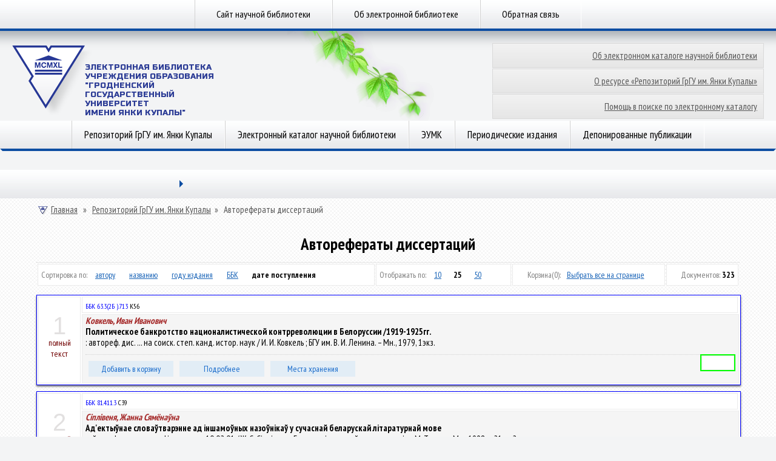

--- FILE ---
content_type: text/html; charset=utf-8
request_url: https://elib.grsu.by/catalog/21?page=1&item=25&order=5
body_size: 8773
content:
<!DOCTYPE html>
<head>
<meta http-equiv="Content-Type" content="text/html; charset=utf-8" />
    <meta http-equiv="X-UA-Compatible" content="IE=8"/><meta http-equiv="Content-Type" content="text/html; charset=utf-8" />
<link rel="shortcut icon" href="/sites/default/files/lib2013t3_favicon.ico" type="image/x-icon" />

    <title>Авторефераты диссертаций | Электронная библиотека ГрГУ</title><link type="text/css" rel="stylesheet" media="all" href="/modules/node/node.css?T" />
<link type="text/css" rel="stylesheet" media="all" href="/modules/system/defaults.css?T" />
<link type="text/css" rel="stylesheet" media="all" href="/modules/system/system.css?T" />
<link type="text/css" rel="stylesheet" media="all" href="/modules/system/system-menus.css?T" />
<link type="text/css" rel="stylesheet" media="all" href="/modules/user/user.css?T" />
<link type="text/css" rel="stylesheet" media="all" href="/sites/all/modules/ckeditor/ckeditor.css?T" />
<link type="text/css" rel="stylesheet" media="all" href="/sites/all/themes/lib2013t3/css/css.css?T" />
<link type="text/css" rel="stylesheet" media="all" href="/sites/all/themes/lib2013t3/css/smoothness/jquery-ui-1.10.3.custom.css?T" />
<script type="text/javascript" src="/misc/jquery.js?T"></script>
<script type="text/javascript" src="/misc/jquery-extend-3.4.0.js?T"></script>
<script type="text/javascript" src="/misc/jquery-html-prefilter-3.5.0-backport.js?T"></script>
<script type="text/javascript" src="/misc/drupal.js?T"></script>
<script type="text/javascript" src="/sites/default/files/languages/ru_9a77b6ed8909db79d8ae1021bfbf24c3.js?T"></script>
<script type="text/javascript" src="/sites/all/modules/google_analytics/googleanalytics.js?T"></script>
<script type="text/javascript" src="/sites/all/themes/lib2013t3/js/js.js?T"></script>
<script type="text/javascript" src="/sites/all/themes/lib2013t3/js/jquery_002.js?T"></script>
<script type="text/javascript" src="/sites/all/themes/lib2013t3/js/jquery_003.js?T"></script>
<script type="text/javascript" src="/sites/all/themes/lib2013t3/js/jquery_004.js?T"></script>
<script type="text/javascript" src="/sites/all/themes/lib2013t3/js/jquery_005.js?T"></script>
<script type="text/javascript" src="/sites/all/themes/lib2013t3/js/jquery.cookie.js?T"></script>
<script type="text/javascript" src="/sites/all/themes/lib2013t3/js/jquery-ui-1.10.3.custom.min.js?T"></script>
<script type="text/javascript">
<!--//--><![CDATA[//><!--
jQuery.extend(Drupal.settings, { "basePath": "/", "googleanalytics": { "trackOutbound": 1, "trackMailto": 1, "trackDownload": 1, "trackDownloadExtensions": "7z|aac|arc|arj|asf|asx|avi|bin|csv|doc|exe|flv|gif|gz|gzip|hqx|jar|jpe?g|js|mp(2|3|4|e?g)|mov(ie)?|msi|msp|pdf|phps|png|ppt|qtm?|ra(m|r)?|sea|sit|tar|tgz|torrent|txt|wav|wma|wmv|wpd|xls|xml|z|zip" } });
//--><!]]>
</script>
<script type="text/javascript">
<!--//--><![CDATA[//><!--
(function(i,s,o,g,r,a,m){i["GoogleAnalyticsObject"]=r;i[r]=i[r]||function(){(i[r].q=i[r].q||[]).push(arguments)},i[r].l=1*new Date();a=s.createElement(o),m=s.getElementsByTagName(o)[0];a.async=1;a.src=g;m.parentNode.insertBefore(a,m)})(window,document,"script","//www.google-analytics.com/analytics.js","ga");ga("create", "UA-45328686-2", { "cookieDomain": "auto" });ga("send", "pageview");
//--><!]]>
</script>
    <meta name="robots" content="index, follow">
    <meta name="resource-type" content="document">
    <meta name="copyright" content="Гродненский государственный университет имени Янки Купалы (www.grsu.by)">
    <meta name="keywords" content="elib.grsu.by, библиотека, электронный каталог, репозиторий, ГрГУ"/>
    <meta name="description" content="Официальный сайт электронной библиотеки ГрГУ имени Янки Купалы!"/>
</head>
<body>
<div id="menu-top">
    <div class="wrapper menu"><div class="list"><a href="http://lib.grsu.by" title="">Сайт научной библиотеки</a><a href="/about.html" title="">Об электронной библиотеке</a><a href="/content/%D0%BE%D0%B1%D1%80%D0%B0%D1%82%D0%BD%D0%B0%D1%8F-%D1%81%D0%B2%D1%8F%D0%B7%D1%8C" title="Обратная связь">Обратная связь</a></div>    </div>
</div>
<div id="header">
    <div class="wrapper">
        <div class="logo">
            <a href="/"><img src="/sites/all/themes/lib2013t3/img/logo.png"
                             alt="Научная библиотека | Гродненский государственный университет имени Янки Купалы"
                             height="116" width="133">
                <span class="logo-title">Электронная Библиотека </br>
                    Учреждения образования<br>"Гродненский государственный<br>университет<br>имени Янки Купалы"</span></a>
        </div>
        <div class="bg-image" style="background-image:url(https://www.grsu.by/_img/vine/03-01.png);"></div>
        <div class="right">
            <div class="icons">
            </div>
            <div id="LayoutDivButton">
                <ul>
                    <li><a href="/about_catalog.html" alt="Об электронном каталоге научной библиотеки">Об электронном каталоге научной библиотеки</a>
                    <li><a href="/about_work.html" alt="О ресурсе «Репозиторий ГрГУ им.Янки Купалы»">О ресурсе «Репозиторий ГрГУ им. Янки Купалы»</a>
                    <li><a href="/about_help.html" alt="Помощь в поиске по электронному каталогу">Помощь в поиске по электронному каталогу</a>
                </ul>
            </div>
        </div>
        <div class="search">
        </div>
    </div>
</div>
<div class="wrapper menu">
    <div id="menu"><div class="list"><a href="/catalog" title="">Репозиторий ГрГУ им. Янки Купалы</a><a href="/search" title="">Электронный каталог научной библиотеки</a><a href="/eumk?doc_vid_select=9" title="">ЭУМК</a><a href="/journals" title="">Периодические издания</a><a href="/publications" title="">Депонированные публикации</a></div>    </div>
    <div class="border">
        <div class="l-br"></div>
        <div class="m-br"><i class="br"></i></div>
        <div class="r-br"></div>
    </div>
    <!--<div class="shadow">
        <div class="l-sh"></div>
        <div class="m-sh"></div>
        <div class="r-sh"></div>
    </div>-->

<div class="border">
    <a href="/browse?type=dateissued" style="display:none">Даты публикации<a>
    <a href="/browse?Type=author" style="display:none">Авторы<a>
    <a href="/browse?type=author" style="display:none">Авторы<a>
    <a href="/browse?type=title" style="display: none">title<a>
    <a href="/browse?Type=subject" style="display:none">Темы<a>
</div>

</div>
<div class="wrapper announce">
    <div id="announce">
        <div class="tabs" style="display: block;">
            <ul class="lvl1">
                <li class="drop col"><a title="" href=""></a>
                    <span class="arr"></span>
                    <ul class="lvl2">
                    </ul>
                </li>
                <li class="on col">
                </li>
            </ul>
        </div>
        <div style="padding-top: 10px;" class="content second">
            <div id="taxon">
                <!-- <a href="/"><img src="img/i_home_taxon.png" alt="Главная" height="16" width="16">Главная</a><span> »</span>
                 <a href="https://www.grsu.by/ru/science/">Наука</a>
                 --><span  id="breadcrumb-01"><a href="/"><img src="https://www.grsu.by/_img/i_home_taxon.png" alt="Главная" height="16" width="16"/>Главная</span></a><span> » </span><span  id="breadcrumb-last"><a href="/catalog">Репозиторий ГрГУ им. Янки Купалы</a><span> » </span>
    <span class="breadcrumb-end">Авторефераты диссертаций</span>            </div><h1 class="title" id="page-title">Авторефераты диссертаций</h1><style> @import url("/f/css/styleContent.css");</style><script src="/f/js/elibJs.js"></script><hr><table width='100%' style = 'margin:0 auto; color:grey; font-size:14px; margin-bottom:13px;'  ><tr><td>Сортировка по: <ul class='sort'> 
			<a href = '/catalog/21?page=1&item=25&order=1'>автору</a>
			<a href = '/catalog/21?page=1&item=25&order=2'>названию</a>
			<a href = '/catalog/21?page=1&item=25&order=4'>году издания</a>
			<a href = '/catalog/21?page=1&item=25&order=3'>ББК</a>
			<span class = 'noactive'>дате поступления</span></ul></td><td>Отображать по: <ul class='sort'> <a href = '/catalog/21?page=1&item=10&order=5'>10</a><span class = 'noactive'>25</span><a href = '/catalog/21?page=1&item=50&order=5'>50</a></ul></td> <td id = 'tdSelect'>Корзина<span id = 'winM'>(0):</span><a href='javascript:allPageSelect(1)'>Выбрать все на странице</a>
				</td>
				<td style='text-align:right; vertical-align:middle;'> Документов: <span id='numDoc'> 323</span></td>
			</tr></table><ul class = 'catstep'><li style='border:1px solid blue;'>

									<table border = 0 width='100%' style='display:block; '>
									<tr>
									<td rowspan='2' style = 'text-align:right; vertical-align:center; width:6%'>
											<p id = 'id_num'>1</p>
											<p id = 'tfultext'>полный текст</p>
										</td>
										<td style='width:94%;'>
										<p id='tbbk'> <font color=blue>ББК 63.3(2Б ).713</font>    К56</p>
										</td></tr>
            <tr style = 'background-color:none'>
                <td id = 'tblockText' colspan=2>
                <p id='tT_Kart'><b><i><font color=brown>Ковкель, Иван Иванович<br></font></i></b> <b>Политическое банкротство националистической контрреволюции в Белоруссии /1919-1925гг.<br></b> : автореф. дис. ... на соиск. степ. канд. истор. наук / И. И. Ковкель ; БГУ им. В. И. Ленина. – Мн., 1979, 1экз.&nbsp;<b><table align=right bgcolor=lime><tr><td><font size=1 color=white>Автореферат</font></td></tr></table></b></p>
			<HR><a id = 7641 href='javascript:Select("7641")'>Добавить в корзину</a><a href='/doc/21975' class='dopInformation'>Подробнее</a><a href='/savePlaces/7641' class='savePlaces'>Места хранения</a></td>
			</tr>
			</table></li><li style='border:1px solid blue;'>

									<table border = 0 width='100%' style='display:block; '>
									<tr>
									<td rowspan='2' style = 'text-align:right; vertical-align:center; width:6%'>
											<p id = 'id_num'>2</p>
											<p id = 'tfultext'>полный текст</p>
										</td>
										<td style='width:94%;'>
										<p id='tbbk'> <font color=blue>ББК 81.411.3</font>    С39</p>
										</td></tr>
            <tr style = 'background-color:none'>
                <td id = 'tblockText' colspan=2>
                <p id='tT_Kart'><b><i><font color=brown>Сіплівеня, Жанна Сямёнаўна<br></font></i></b> <b>Ад'ектыўнае словаўтварэнне ад iншамоўных назоўнiкаў у сучаснай беларускай лiтаратурнай мове<br></b> : аўтарэф. дыс.... канд. фiлал. навук:10.02.01 / Ж. С. Сіплівеня ; Беларускі дзяржаўны пед. ун-т імя М. Танка. – Мн., 1998. – 21 с., 2экз.&nbsp;<b><table align=right bgcolor=lime><tr><td><font size=1 color=white>Автореферат</font></td></tr></table></b></p>
			<HR><a id = 50177 href='javascript:Select("50177")'>Добавить в корзину</a><a href='/doc/22301' class='dopInformation'>Подробнее</a><a href='/savePlaces/50177' class='savePlaces'>Места хранения</a></td>
			</tr>
			</table></li><li style='border:1px solid blue;'>

									<table border = 0 width='100%' style='display:block; '>
									<tr>
									<td rowspan='2' style = 'text-align:right; vertical-align:center; width:6%'>
											<p id = 'id_num'>3</p>
											<p id = 'tfultext'>полный текст</p>
										</td>
										<td style='width:94%;'>
										<p id='tbbk'> <font color=blue>ББК 75.1</font>    Х89</p>
										</td></tr>
            <tr style = 'background-color:none'>
                <td id = 'tblockText' colspan=2>
                <p id='tT_Kart'><b><i><font color=brown>Храмов, Виталий Владимирович<br></font></i></b> <b>Целесообразность и оздоровительная эффективность занятий физическими упражнениями в условиях воздействия факторов Чернобыльской катастрофы<br></b> : автореф. дисс.... канд. пед. наук :13.00.04 / В. В. Храмов ; Академия физического воспитания и спорта РБ. – Мн., 1998. – 21 с., 2экз.&nbsp;<b><table align=right bgcolor=lime><tr><td><font size=1 color=white>Автореферат</font></td></tr></table></b></p>
			<HR><a id = 50170 href='javascript:Select("50170")'>Добавить в корзину</a><a href='/doc/22359' class='dopInformation'>Подробнее</a><a href='/savePlaces/50170' class='savePlaces'>Места хранения</a></td>
			</tr>
			</table></li><li style='border:1px solid blue;'>

									<table border = 0 width='100%' style='display:block; '>
									<tr>
									<td rowspan='2' style = 'text-align:right; vertical-align:center; width:6%'>
											<p id = 'id_num'>4</p>
											<p id = 'tfultext'>полный текст</p>
										</td>
										<td style='width:94%;'>
										<p id='tbbk'> <font color=blue>ББК 87.66</font>    Д67</p>
										</td></tr>
            <tr style = 'background-color:none'>
                <td id = 'tblockText' colspan=2>
                <p id='tT_Kart'><b><i><font color=brown>Донских, Сергей Владимирович<br></font></i></b> <b>Проблемы культуры в философии В.В.Розанова<br></b> : автореф. дисс.... канд. культуролог. наук :24.00.02 / С. В. Донских ; ГрГУ им. Я. Купалы. – Гродно, 1998. – 19 с., 1экз.&nbsp;<b><table align=right bgcolor=lime><tr><td><font size=1 color=white>Автореферат</font></td></tr></table></b></p>
			<HR><a id = 50173 href='javascript:Select("50173")'>Добавить в корзину</a><a href='/doc/22330' class='dopInformation'>Подробнее</a><a href='/savePlaces/50173' class='savePlaces'>Места хранения</a></td>
			</tr>
			</table></li><li style='border:1px solid blue;'>

									<table border = 0 width='100%' style='display:block; '>
									<tr>
									<td rowspan='2' style = 'text-align:right; vertical-align:center; width:6%'>
											<p id = 'id_num'>5</p>
											<p id = 'tfultext'>полный текст</p>
										</td>
										<td style='width:94%;'>
										<p id='tbbk'> <font color=blue>ББК 22.161</font>    Р58</p>
										</td></tr>
            <tr style = 'background-color:none'>
                <td id = 'tblockText' colspan=2>
                <p id='tT_Kart'><b><i><font color=brown>Ровба, Евгений Алексеевич<br></font></i></b> <b>Интерполяция и ряды Фурье в рациональной аппроксимации<br></b> : автореф. дисс....доктора физ.- мат. наук: 01.01.01 / Е. А. Ровба ; БГУ. – Мн., 1999. – 37 с., 1экз.&nbsp;<b><table align=right bgcolor=lime><tr><td><font size=1 color=white>Автореферат</font></td></tr></table></b></p>
			<HR><a id = 51076 href='javascript:Select("51076")'>Добавить в корзину</a><a href='/doc/21697' class='dopInformation'>Подробнее</a><a href='/savePlaces/51076' class='savePlaces'>Места хранения</a></td>
			</tr>
			</table></li><li style='border:1px solid blue;'>

									<table border = 0 width='100%' style='display:block; '>
									<tr>
									<td rowspan='2' style = 'text-align:right; vertical-align:center; width:6%'>
											<p id = 'id_num'>6</p>
											<p id = 'tfultext'>полный текст</p>
										</td>
										<td style='width:94%;'>
										<p id='tbbk'> <font color=blue>ББК 22.161.6</font>    Р83</p>
										</td></tr>
            <tr style = 'background-color:none'>
                <td id = 'tblockText' colspan=2>
                <p id='tT_Kart'><b><i><font color=brown>Рудикова, Лада Владимировна<br></font></i></b> <b>Управляемость, полнота, оптимизация по начальным данным некоторых динамических систем<br></b> : автореф. дисс....канд. физ.- мат. наук: 01.01.02 / Л. В. Рудикова ; ГрГУ им. Я. Купалы. – Гродно, 1999. – 16 с., 2экз.&nbsp;<b><table align=right bgcolor=lime><tr><td><font size=1 color=white>Автореферат</font></td></tr></table></b></p>
			<HR><a id = 51074 href='javascript:Select("51074")'>Добавить в корзину</a><a href='/doc/22325' class='dopInformation'>Подробнее</a><a href='/savePlaces/51074' class='savePlaces'>Места хранения</a></td>
			</tr>
			</table></li><li style='border:1px solid blue;'>

									<table border = 0 width='100%' style='display:block; '>
									<tr>
									<td rowspan='2' style = 'text-align:right; vertical-align:center; width:6%'>
											<p id = 'id_num'>7</p>
											<p id = 'tfultext'>полный текст</p>
										</td>
										<td style='width:94%;'>
										<p id='tbbk'> <font color=blue>ББК 67.629.4</font>    Ж85</p>
										</td></tr>
            <tr style = 'background-color:none'>
                <td id = 'tblockText' colspan=2>
                <p id='tT_Kart'><b><i><font color=brown>Жук, Мария Генриховна<br></font></i></b> <b>Криминалистические аспекты борьбы с легализацией (отмыванием) денежных средств (или иного имущества), приобретенных незаконным путем<br></b> : автореф. дисс....канд. юридич. наук: 12.00.09 / М. Г. Жук ; ГрГУ им. Я. Купалы. – Гродно, 1999. – 20 с., 1экз.&nbsp;<b><table align=right bgcolor=lime><tr><td><font size=1 color=white>Автореферат</font></td></tr></table></b></p>
			<HR><a id = 301303 href='javascript:Select("301303")'>Добавить в корзину</a><a href='/doc/21753' class='dopInformation'>Подробнее</a><a href='/savePlaces/301303' class='savePlaces'>Места хранения</a></td>
			</tr>
			</table></li><li style='border:1px solid blue;'>

									<table border = 0 width='100%' style='display:block; '>
									<tr>
									<td rowspan='2' style = 'text-align:right; vertical-align:center; width:6%'>
											<p id = 'id_num'>8</p>
											<p id = 'tfultext'>полный текст</p>
										</td>
										<td style='width:94%;'>
										<p id='tbbk'> <font color=blue>ББК 67.629.4</font>    М74</p>
										</td></tr>
            <tr style = 'background-color:none'>
                <td id = 'tblockText' colspan=2>
                <p id='tT_Kart'><b><i><font color=brown>Моисеева, Ирина Анатольевна<br></font></i></b> <b>Криминалистический анализ и методы раскрытия преступлений в банковской сфере<br></b> : автореф. дисс....канд. юридич. наук: 12.00.09 / И. А. Моисеева ; ГрГУ им. Я. Купалы. – Гродно, 1999. – 19 с., 1экз.&nbsp;<b><table align=right bgcolor=lime><tr><td><font size=1 color=white>Автореферат</font></td></tr></table></b></p>
			<HR><a id = 357766 href='javascript:Select("357766")'>Добавить в корзину</a><a href='/doc/22355' class='dopInformation'>Подробнее</a><a href='/savePlaces/357766' class='savePlaces'>Места хранения</a></td>
			</tr>
			</table></li><li style='border:1px solid blue;'>

									<table border = 0 width='100%' style='display:block; '>
									<tr>
									<td rowspan='2' style = 'text-align:right; vertical-align:center; width:6%'>
											<p id = 'id_num'>9</p>
											<p id = 'tfultext'>полный текст</p>
										</td>
										<td style='width:94%;'>
										<p id='tbbk'> <font color=blue>ББК 83.3(2=РУС)5-8</font>    А91</p>
										</td></tr>
            <tr style = 'background-color:none'>
                <td id = 'tblockText' colspan=2>
                <p id='tT_Kart'><b><i><font color=brown>Астраух, Алiна Эдмундаўна<br></font></i></b> <b>Мастацка-вобразны свет паэзii Р.Барадулiна<br></b> : аўтарэф. дыс....канд.фiлалаг. навук: 10.01.01 / А. Э. Астраух ; НАН Беларусі, Ін-т літаратуры імя Я. Купалы. – Мн., 1998. – 22 с., 1экз.&nbsp;<b><table align=right bgcolor=lime><tr><td><font size=1 color=white>Автореферат</font></td></tr></table></b></p>
			<HR><a id = 51376 href='javascript:Select("51376")'>Добавить в корзину</a><a href='/doc/22144' class='dopInformation'>Подробнее</a><a href='/savePlaces/51376' class='savePlaces'>Места хранения</a></td>
			</tr>
			</table></li><li style='border:1px solid blue;'>

									<table border = 0 width='100%' style='display:block; '>
									<tr>
									<td rowspan='2' style = 'text-align:right; vertical-align:center; width:6%'>
											<p id = 'id_num'>10</p>
											<p id = 'tfultext'>полный текст</p>
										</td>
										<td style='width:94%;'>
										<p id='tbbk'> <font color=blue>ББК 67.629.4</font>    З86</p>
										</td></tr>
            <tr style = 'background-color:none'>
                <td id = 'tblockText' colspan=2>
                <p id='tT_Kart'><b><i><font color=brown>Зорин, Роман Георгиевич<br></font></i></b> <b>Применение специальных криминалистических знаний при осуществлении защиты по уголовным делам о дорожно-транспортным происшествиям<br></b> : автореф. дисс....канд. юрид. наук: 12.00.09 / Р. Г. Зорин ; ГрГУ им. Я. Купалы. – Гродно, 1999. – 20 с., 1экз.&nbsp;<b><table align=right bgcolor=lime><tr><td><font size=1 color=white>Автореферат</font></td></tr></table></b></p>
			<HR><a id = 357746 href='javascript:Select("357746")'>Добавить в корзину</a><a href='/doc/21974' class='dopInformation'>Подробнее</a><a href='/savePlaces/357746' class='savePlaces'>Места хранения</a></td>
			</tr>
			</table></li><li style='border:1px solid blue;'>

									<table border = 0 width='100%' style='display:block; '>
									<tr>
									<td rowspan='2' style = 'text-align:right; vertical-align:center; width:6%'>
											<p id = 'id_num'>11</p>
											<p id = 'tfultext'>полный текст</p>
										</td>
										<td style='width:94%;'>
										<p id='tbbk'> <font color=blue>ББК 63.3(2Б)</font>    Б45</p>
										</td></tr>
            <tr style = 'background-color:none'>
                <td id = 'tblockText' colspan=2>
                <p id='tT_Kart'><b><i><font color=brown>Белозорович, Виктор Александрович<br></font></i></b> <b>Аграрные преобразования в западных областях Беларуси в 1939-1952 годах<br></b> : автореф. дисс....канд. истор. наук: 07.00.02 / В. А. Белозорович ; БГПУ имени М.Танка. – Мн., 1999. – 20 с., 1экз.&nbsp;<b><table align=right bgcolor=lime><tr><td><font size=1 color=white>Автореферат</font></td></tr></table></b></p>
			<HR><a id = 377572 href='javascript:Select("377572")'>Добавить в корзину</a><a href='/doc/21970' class='dopInformation'>Подробнее</a><a href='/savePlaces/377572' class='savePlaces'>Места хранения</a></td>
			</tr>
			</table></li><li style='border:1px solid blue;'>

									<table border = 0 width='100%' style='display:block; '>
									<tr>
									<td rowspan='2' style = 'text-align:right; vertical-align:center; width:6%'>
											<p id = 'id_num'>12</p>
											<p id = 'tfultext'>полный текст</p>
										</td>
										<td style='width:94%;'>
										<p id='tbbk'> <font color=blue>ББК </font>      Б14</p>
										</td></tr>
            <tr style = 'background-color:none'>
                <td id = 'tblockText' colspan=2>
                <p id='tT_Kart'><b>Словаўтваральная структура аддзеяслоўных тэрмiнаадзiнак-ад'ектываў у сучаснай беларускай лiтаратурнай мове: праблемы нормы<br></b> : аўтарэф.канд. фiлалаг. навук: 10.02.01 / Гомельскі дзяржаўны ун-т імя Ф. Скарыны. – Гомель, 1999. – 20 с., 1экз.&nbsp;<b><table align=right bgcolor=lime><tr><td><font size=1 color=white>Автореферат</font></td></tr></table></b></p>
			<HR><a id = 52726 href='javascript:Select("52726")'>Добавить в корзину</a><a href='/doc/22354' class='dopInformation'>Подробнее</a><a href='/savePlaces/52726' class='savePlaces'>Места хранения</a></td>
			</tr>
			</table></li><li style='border:1px solid blue;'>

									<table border = 0 width='100%' style='display:block; '>
									<tr>
									<td rowspan='2' style = 'text-align:right; vertical-align:center; width:6%'>
											<p id = 'id_num'>13</p>
											<p id = 'tfultext'>полный текст</p>
										</td>
										<td style='width:94%;'>
										<p id='tbbk'> <font color=blue>ББК 87.66</font>    Ч96</p>
										</td></tr>
            <tr style = 'background-color:none'>
                <td id = 'tblockText' colspan=2>
                <p id='tT_Kart'><b><i><font color=brown>Чучвага, Анна Анатольевна<br></font></i></b> <b>Культурологические идеи журнала "Мир искусства"<br></b> : автореф. дисс....канд. культурологии: 24.00.02 / А. А. Чучвага ; ГрГУ им. Я. Купалы. – Гродно, 2000. – 20 с., 2экз.&nbsp;<b><table align=right bgcolor=lime><tr><td><font size=1 color=white>Автореферат</font></td></tr></table></b></p>
			<HR><a id = 54152 href='javascript:Select("54152")'>Добавить в корзину</a><a href='/doc/22358' class='dopInformation'>Подробнее</a><a href='/savePlaces/54152' class='savePlaces'>Места хранения</a></td>
			</tr>
			</table></li><li style='border:1px solid blue;'>

									<table border = 0 width='100%' style='display:block; '>
									<tr>
									<td rowspan='2' style = 'text-align:right; vertical-align:center; width:6%'>
											<p id = 'id_num'>14</p>
											<p id = 'tfultext'>полный текст</p>
										</td>
										<td style='width:94%;'>
										<p id='tbbk'> <font color=blue>ББК 81.411.3</font>    С99</p>
										</td></tr>
            <tr style = 'background-color:none'>
                <td id = 'tblockText' colspan=2>
                <p id='tT_Kart'><b><i><font color=brown>Сячэйка, Святлана Георгiеўна<br></font></i></b> <b>Намiнацыi адзення ў гаворках Гродзеншчыны (семантычная i словаўтваральная структура, паходжанне)<br></b> : аўтарэф. дыс....канд. фiлалаг. навук: 10.02.01 / С. Г. Сячэйка ; Гомельскі дзяржаўны ун-т імя Ф. Скарыны. – Гомель, 2000. – 17 с., 1экз.&nbsp;<b><table align=right bgcolor=lime><tr><td><font size=1 color=white>Автореферат</font></td></tr></table></b></p>
			<HR><a id = 54378 href='javascript:Select("54378")'>Добавить в корзину</a><a href='/doc/22302' class='dopInformation'>Подробнее</a><a href='/savePlaces/54378' class='savePlaces'>Места хранения</a></td>
			</tr>
			</table></li><li style='border:1px solid blue;'>

									<table border = 0 width='100%' style='display:block; '>
									<tr>
									<td rowspan='2' style = 'text-align:right; vertical-align:center; width:6%'>
											<p id = 'id_num'>15</p>
											<p id = 'tfultext'>полный текст</p>
										</td>
										<td style='width:94%;'>
										<p id='tbbk'> <font color=blue>ББК 83.3 (4БЕЛА)</font>    Л33</p>
										</td></tr>
            <tr style = 'background-color:none'>
                <td id = 'tblockText' colspan=2>
                <p id='tT_Kart'><b><i><font color=brown>Лебядзевіч, Дзмітрый Мікалаевіч<br></font></i></b> <b>Антычныя традыцыi ў беларускай лiтаратуры XIX-пачатку XX стагоддзя<br></b> : аўтарэф. дыс....канд. фiлалаг. навук: 10.01.01 /брэсцкi дзярж. ун-т / Д. М. Лебядзевіч ; Брэсцкі дзярж. ун-т. – Брэст, 1997. – 22 с., 1экз.&nbsp;<b><table align=right bgcolor=lime><tr><td><font size=1 color=white>Автореферат</font></td></tr></table></b></p>
			<HR><a id = 54396 href='javascript:Select("54396")'>Добавить в корзину</a><a href='/doc/22316' class='dopInformation'>Подробнее</a><a href='/savePlaces/54396' class='savePlaces'>Места хранения</a></td>
			</tr>
			</table></li><li style='border:1px solid blue;'>

									<table border = 0 width='100%' style='display:block; '>
									<tr>
									<td rowspan='2' style = 'text-align:right; vertical-align:center; width:6%'>
											<p id = 'id_num'>16</p>
											<p id = 'tfultext'>полный текст</p>
										</td>
										<td style='width:94%;'>
										<p id='tbbk'> <font color=blue>ББК 83.3(4БЕЛА.)</font>    К31</p>
										</td></tr>
            <tr style = 'background-color:none'>
                <td id = 'tblockText' colspan=2>
                <p id='tT_Kart'><b><i><font color=brown>Каяла, Уладзiмiр Iванавiч<br></font></i></b> <b>Праблемы станаўлення i развiцця жанру беларускай байкi<br></b> : аўтарэф. дыс....канд. фiлалаг. навук: 10.01.01 / У. I. Каяла ; Брэсцкі дзярж. ун-т. – Брэст, 1997. – 21 с., 1экз.&nbsp;<b><table align=right bgcolor=lime><tr><td><font size=1 color=white>Автореферат</font></td></tr></table></b></p>
			<HR><a id = 54394 href='javascript:Select("54394")'>Добавить в корзину</a><a href='/doc/22353' class='dopInformation'>Подробнее</a><a href='/savePlaces/54394' class='savePlaces'>Места хранения</a></td>
			</tr>
			</table></li><li style='border:1px solid blue;'>

									<table border = 0 width='100%' style='display:block; '>
									<tr>
									<td rowspan='2' style = 'text-align:right; vertical-align:center; width:6%'>
											<p id = 'id_num'>17</p>
											<p id = 'tfultext'>полный текст</p>
										</td>
										<td style='width:94%;'>
										<p id='tbbk'> <font color=blue>ББК 22.161.61</font>    К90</p>
										</td></tr>
            <tr style = 'background-color:none'>
                <td id = 'tblockText' colspan=2>
                <p id='tT_Kart'><b><i><font color=brown>Кулеш, Елена Евгеньевна<br></font></i></b> <b>К теории нелинейных уравнений в частных производных с подвижными полярными особенностями<br></b> : Автореф. дисс.... канд. физ.-мат. наук: 01.01.02 / Е. Е. Кулеш ; Учреждение образования "Гродненский государственный университет имени Янки Купалы" ; науч. рук. И. П. Мартынов. – Гродно, 2005. – 22 с., 2экз.&nbsp;<b><table align=right bgcolor=lime><tr><td><font size=1 color=white>Автореферат</font></td></tr></table></b></p>
			<HR><a id = 134624 href='javascript:Select("134624")'>Добавить в корзину</a><a href='/doc/857' class='dopInformation'>Подробнее</a><a href='/savePlaces/134624' class='savePlaces'>Места хранения</a></td>
			</tr>
			</table></li><li style='border:1px solid blue;'>

									<table border = 0 width='100%' style='display:block; '>
									<tr>
									<td rowspan='2' style = 'text-align:right; vertical-align:center; width:6%'>
											<p id = 'id_num'>18</p>
											<p id = 'tfultext'>полный текст</p>
										</td>
										<td style='width:94%;'>
										<p id='tbbk'> <font color=blue>ББК 22.161.61</font>    С36</p>
										</td></tr>
            <tr style = 'background-color:none'>
                <td id = 'tblockText' colspan=2>
                <p id='tT_Kart'><b><i><font color=brown>Силушик, Агнешка <br></font></i></b> <b>Проблема устойчивости по Ляпунову стационарных решений некоторых гамильтоновых систем космической динамики<br></b> : Автореф. дисс.... канд. физ.-мат. наук: 01.01.02 / А. Силушик ; Учреждение образования "Гродненский государственный университет имени Янки Купалы" ; науч. рук. Е. А. Гребеников. – Гродно, 2005. – 18 с., 2экз.&nbsp;<b><table align=right bgcolor=lime><tr><td><font size=1 color=white>Автореферат</font></td></tr></table></b></p>
			<HR><a id = 134628 href='javascript:Select("134628")'>Добавить в корзину</a><a href='/doc/858' class='dopInformation'>Подробнее</a><a href='/savePlaces/134628' class='savePlaces'>Места хранения</a></td>
			</tr>
			</table></li><li style='border:1px solid blue;'>

									<table border = 0 width='100%' style='display:block; '>
									<tr>
									<td rowspan='2' style = 'text-align:right; vertical-align:center; width:6%'>
											<p id = 'id_num'>19</p>
											<p id = 'tfultext'>полный текст</p>
										</td>
										<td style='width:94%;'>
										<p id='tbbk'> <font color=blue>ББК 22.161.61</font>    М74</p>
										</td></tr>
            <tr style = 'background-color:none'>
                <td id = 'tblockText' colspan=2>
                <p id='tT_Kart'><b><i><font color=brown>Можджер, Гражина Тадеушевна<br></font></i></b> <b>Первые интегралы одного класса дифференциальных уравнений высших порядков с рациональной правой частью<br></b> : Автореф. дисс.... канд. физ.-мат. наук: 01.01.02 / Г. Т. Можджер ; Учреждение образования "Гродненский государственный университет имени Янки Купалы" ; науч. рук. И. П. Мартынов. – Гродно, 2005. – 21 с., 2экз.&nbsp;<b><table align=right bgcolor=lime><tr><td><font size=1 color=white>Автореферат</font></td></tr></table></b></p>
			<HR><a id = 134631 href='javascript:Select("134631")'>Добавить в корзину</a><a href='/doc/860' class='dopInformation'>Подробнее</a><a href='/savePlaces/134631' class='savePlaces'>Места хранения</a></td>
			</tr>
			</table></li><li style='border:1px solid blue;'>

									<table border = 0 width='100%' style='display:block; '>
									<tr>
									<td rowspan='2' style = 'text-align:right; vertical-align:center; width:6%'>
											<p id = 'id_num'>20</p>
											<p id = 'tfultext'>полный текст</p>
										</td>
										<td style='width:94%;'>
										<p id='tbbk'> <font color=blue>ББК 22.161.61</font>    Ж62</p>
										</td></tr>
            <tr style = 'background-color:none'>
                <td id = 'tblockText' colspan=2>
                <p id='tT_Kart'><b><i><font color=brown>Жешутко, Зузанна <br></font></i></b> <b>Устойчивость и сильная устойчивость линейных систем Гамильтона и симплектических действий<br></b> : Автореф. дисс.... канд. физ.-мат. наук: 01.01.02 / З. Жешутко ; Учреждение образования "Гродненский государственный университет имени Янки Купалы" ; науч. рук. В. А. Главан. – Гродно, 2005. – 21 с., 2экз.&nbsp;<b><table align=right bgcolor=lime><tr><td><font size=1 color=white>Автореферат</font></td></tr></table></b></p>
			<HR><a id = 134629 href='javascript:Select("134629")'>Добавить в корзину</a><a href='/doc/859' class='dopInformation'>Подробнее</a><a href='/savePlaces/134629' class='savePlaces'>Места хранения</a></td>
			</tr>
			</table></li><li style='border:1px solid blue;'>

									<table border = 0 width='100%' style='display:block; '>
									<tr>
									<td rowspan='2' style = 'text-align:right; vertical-align:center; width:6%'>
											<p id = 'id_num'>21</p>
											<p id = 'tfultext'>полный текст</p>
										</td>
										<td style='width:94%;'>
										<p id='tbbk'> <font color=blue>ББК 22.161.6</font>    Б92</p>
										</td></tr>
            <tr style = 'background-color:none'>
                <td id = 'tblockText' colspan=2>
                <p id='tT_Kart'><b><i><font color=brown>Буслюк, Дмитрий Викторович<br></font></i></b> <b>Интегралы и последние множители дифференциальных систем уравнений в частных производных<br></b> : автореф. дисс....канд. физ.-мат. наук: 01.01.02 / Д. В. Буслюк ; ГрГУ им. Я. Купалы. – Гродно, 2000. – 17 с., 2экз.&nbsp;<b><table align=right bgcolor=lime><tr><td><font size=1 color=white>Автореферат</font></td></tr></table></b></p>
			<HR><a id = 55779 href='javascript:Select("55779")'>Добавить в корзину</a><a href='/doc/21968' class='dopInformation'>Подробнее</a><a href='/savePlaces/55779' class='savePlaces'>Места хранения</a></td>
			</tr>
			</table></li><li style='border:1px solid blue;'>

									<table border = 0 width='100%' style='display:block; '>
									<tr>
									<td rowspan='2' style = 'text-align:right; vertical-align:center; width:6%'>
											<p id = 'id_num'>22</p>
											<p id = 'tfultext'>полный текст</p>
										</td>
										<td style='width:94%;'>
										<p id='tbbk'> <font color=blue>ББК 22.161.6</font>    Г85</p>
										</td></tr>
            <tr style = 'background-color:none'>
                <td id = 'tblockText' colspan=2>
                <p id='tT_Kart'><b><i><font color=brown>Гринь, Александр Александрович<br></font></i></b> <b>Развитие метода вспомогательных функций Дюлака для качественного исследования полиномиальных автономных систем на плоскости<br></b> : автореф. дисс....канд. физ.- мат. наук: 01.01.02 / А. А. Гринь ; ГрГУ им. Я. Купалы. – Гродно, 2000. – 20 с., 1экз.&nbsp;<b><table align=right bgcolor=lime><tr><td><font size=1 color=white>Автореферат</font></td></tr></table></b></p>
			<HR><a id = 55786 href='javascript:Select("55786")'>Добавить в корзину</a><a href='/doc/22357' class='dopInformation'>Подробнее</a><a href='/savePlaces/55786' class='savePlaces'>Места хранения</a></td>
			</tr>
			</table></li><li style='border:1px solid blue;'>

									<table border = 0 width='100%' style='display:block; '>
									<tr>
									<td rowspan='2' style = 'text-align:right; vertical-align:center; width:6%'>
											<p id = 'id_num'>23</p>
											<p id = 'tfultext'>полный текст</p>
										</td>
										<td style='width:94%;'>
										<p id='tbbk'> <font color=blue>ББК 81.411.3</font>    Х60</p>
										</td></tr>
            <tr style = 'background-color:none'>
                <td id = 'tblockText' colspan=2>
                <p id='tT_Kart'><b><i><font color=brown>Хлусевіч, Ірына Міхайлаўна<br></font></i></b> <b>Варыянтнасць фразеалагiзмаў у сучаснай беларускай лiтаратурнай мове<br></b> : аўтарэф. дыс....канд. фiлалаг. навук: 10.02.01 / І. М. Хлусевіч ; НАН Беларусі. Ін-т мовазнаўства імя Я.Коласа. – Мн., 2001. – 21 с., 1экз.&nbsp;<b><table align=right bgcolor=lime><tr><td><font size=1 color=white>Автореферат</font></td></tr></table></b></p>
			<HR><a id = 56313 href='javascript:Select("56313")'>Добавить в корзину</a><a href='/doc/22264' class='dopInformation'>Подробнее</a><a href='/savePlaces/56313' class='savePlaces'>Места хранения</a></td>
			</tr>
			</table></li><li style='border:1px solid blue;'>

									<table border = 0 width='100%' style='display:block; '>
									<tr>
									<td rowspan='2' style = 'text-align:right; vertical-align:center; width:6%'>
											<p id = 'id_num'>24</p>
											<p id = 'tfultext'>полный текст</p>
										</td>
										<td style='width:94%;'>
										<p id='tbbk'> <font color=blue>ББК 34.43</font>    С42</p>
										</td></tr>
            <tr style = 'background-color:none'>
                <td id = 'tblockText' colspan=2>
                <p id='tT_Kart'><b><i><font color=brown>Скаскевич, Александр Александрович<br></font></i></b> <b>Структура и технология малонаполненных машиностроительных материалов на основе конструкционных термопластов, модифицированных углеродными нанокластерами<br></b> : автореф. дисс....канд. тех. наук: 05.17.06 / А. А. Скаскевич ; БГТУ. – Мн., 2000. – 21 с., 1экз.&nbsp;<b><table align=right bgcolor=lime><tr><td><font size=1 color=white>Автореферат</font></td></tr></table></b></p>
			<HR><a id = 56305 href='javascript:Select("56305")'>Добавить в корзину</a><a href='/doc/22356' class='dopInformation'>Подробнее</a><a href='/savePlaces/56305' class='savePlaces'>Места хранения</a></td>
			</tr>
			</table></li><li style='border:1px solid blue;'>

									<table border = 0 width='100%' style='display:block; '>
									<tr>
									<td rowspan='2' style = 'text-align:right; vertical-align:center; width:6%'>
											<p id = 'id_num'>25</p>
											<p id = 'tfultext'>полный текст</p>
										</td>
										<td style='width:94%;'>
										<p id='tbbk'> <font color=blue>ББК 81.411.3</font>    В18</p>
										</td></tr>
            <tr style = 'background-color:none'>
                <td id = 'tblockText' colspan=2>
                <p id='tT_Kart'><b><i><font color=brown>Варановіч, Валерый Леанiдавiч<br></font></i></b> <b>Асабовыя назоўнiкi-наватворы ў беларускай мове (словаўтваральная структура i дачыненнi да сiстэмы лiтаратурнай мовы)<br></b> : аўтарэф. дыс....канд. фiлалаг. навук: 10.02.01 / В. Л. Варановіч ; Беларускі дзярж. пед. ун-т імя Максіма Танка. – Мн., 2000. – 20 с., 1экз.&nbsp;<b><table align=right bgcolor=lime><tr><td><font size=1 color=white>Автореферат</font></td></tr></table></b></p>
			<HR><a id = 56413 href='javascript:Select("56413")'>Добавить в корзину</a><a href='/doc/22332' class='dopInformation'>Подробнее</a><a href='/savePlaces/56413' class='savePlaces'>Места хранения</a></td>
			</tr>
			</table></li></ul></br></br><table id = 'pager'><tr><td>1</td><td><a href = '/catalog/21?page=2&item=25&order=5'>2</a></td><td><a href = '/catalog/21?page=3&item=25&order=5'>3</a></td><td><a href = '/catalog/21?page=4&item=25&order=5'>4</a></td><td><a href = '/catalog/21?page=5&item=25&order=5'>5</a></td><td><a href = '/catalog/21?page=6&item=25&order=5'>6</a></td><td><a href = '/catalog/21?page=7&item=25&order=5'>7</a></td><td><a href = '/catalog/21?page=8&item=25&order=5'>8</a></td><td><a href = '/catalog/21?page=9&item=25&order=5'>9</a></td><td>...</td><td style='width:30px;'><a href = '/catalog/21?page=2&item=25&order=5'>></a></td><td style='width:30px;'><a href = '/catalog/21?page=13&item=25&order=5'>>></a></td></tr></table><div id='win' style = 'display:none;'>Книг в корзине:</div><script type='text/javascript'>startSelect();</script>            <br clear="all">
        </div>
    </div>
<div class="border">
    <div class="l-br"></div>
    <div class="m-br"><i class="br"></i></div>
    <div class="r-br"></div>
</div>
<div class="shadow">
    <div class="l-sh"></div>
    <div class="m-sh"></div>
    <div class="r-sh"></div>
</div>
<div class="bt-brdr"></div>
</div>
<!--
<br class="clear">
-->
<div style="height: 100px;" id="logos">
    <div class="wrapper">
        <div class="content">
          <a href="https://vesnik.grsu.by/" rel="nofollow" target="_blank" title="Вестник ГрГУ"><img
                    src="/sites/all/themes/lib2013t3/img/03.png"
                    alt="Вестник ГрГУ"
                    height="33"
                    width="100"></a>
            <a href="https://universum.grsu.by/" rel="nofollow" target="_blank" title="UNIVERSUM"><img
                    src="/sites/all/themes/lib2013t3/img/04.png"
                    alt="UNIVERSUM"
                    height="33"
                    width="112"></a>
            <a href="https://lib.grsu.by/" rel="nofollow" target="_blank" title="Научная библиотека"><img
                    src="/sites/all/themes/lib2013t3/img/05.png" alt="Научная библиотека" height="39"
                    width="96"></a>
           <!-- <a href="http://rep.bntu.by/" rel="nofollow" target="_blank" title="Репозиторий БНТУ"><img
                    src="<?php/* print $base_path . $directory*/?>/img/bntu.jpg" alt="Репозиторий БНТУ" height="39"
                    width="96"></a>-->
        </div>
    </div>
</div>
<div id="footer">
    <div class="footer-top">
    </div>
    <div class="footer-bottom">
        <div class="wrapper">
            <div class="left">
                &copy; 1999-2026, 
                <a href="https://www.grsu.by">Гродненский государственный университет имени Янки Купалы</a><br><br>
                <div>Разработка сайта &mdash; Информационно-аналитический центр</div><br>
            </div>
            <div class="center" style="left:45%;">
                <a href="https://www.grsu.by/ru/topical/21042011" rel="nofollow"><img
                        src="/sites/all/themes/lib2013t3/img/06.png" height="60"
                        width="55"></a>
                <a href="https://www.grsu.by/ru/university/management/" rel="nofollow" title="СТБ ИСО 9001"><img
                        src="/sites/all/themes/lib2013t3/img/08.png" alt="СТБ ИСО 9001" height="52"
                        width="55"></a>
            </div>
            <div class="right">
                Научная библиотека ГрГУ им. Янки Купалы<br>
                ул.Ожешко, 22 г. Гродно 230023 Республика Беларусь<br>
                Телефон/факс: +375 (152) 77-30-60
                <br><br>
                <a href="mailto:library@grsu.by?bсс=stepina@grsu.by&Subject=Письмо из Электронной библиотеки ГрГУ">library@grsu.by</a>
               <!--
                <input type="text" id="datepicker"/>
                -->
            </div>
        </div>
        <div class="footer-gr"></div>
    </div>
</div>
<script type="text/javascript">
    /*<!--*/
   $().UItoTop({ easingType:'easeOutQuart' });
    /*-->*/
</script>
<a style="display: none;" href="#" id="toTop"><span id="toTopHover"></span></a></body>
</html>


--- FILE ---
content_type: application/javascript
request_url: https://elib.grsu.by/f/js/elibJs.js
body_size: 2182
content:
function delEl(str,index) {
	var ar = new Array();
	ar = str.split(',');
	ar.splice (index,1);
	return ar.join(",")
}
function startSelect(){
	var el = document.getElementById("win");
	var elM = document.getElementById("winM");	
	var k_izd_k_prList = get_cookie('k_izd_k_prList');
    if (k_izd_k_prList!= null) {
	    var arr  = k_izd_k_prList.split(',');
        for (var i = 0; i < arr.length; i++)
        {
        if (document.getElementById(arr[i]) != null)
        if (document.getElementById(arr[i]).className  == ''  && arr[i]!="")
            {
                document.getElementById(arr[i]).className = 'act' ;
                document.getElementById(arr[i]).innerHTML = 'Убрать из корзины';
            }
        }
        if ( arr[0].length > 0) {
            el.style.cssText="visibility:visible;";
            el.innerHTML = 'Выбранно документов: ' + (parseInt(i) - 1)  + '</br><a href = "/select?k='+k_izd_k_prList.substring(0, k_izd_k_prList.length - 1)+'">Перейти в корзину</a></br><a href = "javascript:clear()">Очистить</a>';
            elM.innerHTML =  ' (' + (parseInt(i) - 1) +'):'+ '<a href = "/select?k='+k_izd_k_prList.substring(0, k_izd_k_prList.length - 1)+'">Перейти в корзину</a><a href = "javascript:clear()">Очистить</a>';
            }
    }
}
function endSelect(){ 
	var arr  = (get_cookie('k_izd_k_prList')).split(',');
	for (var i = 0; i < arr.length; i++) 
	{ 
	if (document.getElementById(arr[i]) != null) 
	if (arr[i]!="" && document.getElementById(arr[i]).className  == 'act') {
		document.getElementById(arr[i]).className = '' ;
		document.getElementById(arr[i]).innerHTML = 'Добавить в корзину';
		}
	}
}
function Select(a){
	var el = document.getElementById("win"); 
	var elM = document.getElementById("winM");	
	var summ = get_cookie('countex'); 
	var k_izd_k_prList = get_cookie('k_izd_k_prList');
	if (document.getElementById(a).className  == '')
	{  
		summ++; document.getElementById(a).className = 'act' ; 
		document.getElementById(a).innerHTML = 'Убрать из корзины';
		if (k_izd_k_prList==null) k_izd_k_prList="";
		k_izd_k_prList += a + ",";
	}  
	else 
	{ 
		summ--;
        document.getElementById(a).className = '' ;
		document.getElementById(a).innerHTML = 'Добавить в корзину';
		var arr = k_izd_k_prList.split(",");
		var index  ="";
        for(var i = 0; i < arr.length; i++){
            if (arr[i] == a){
               index = i;
                break;
            }
        }
		k_izd_k_prList = delEl(k_izd_k_prList,index);
	}
	if (summ > 0) { 
		el.style.cssText="visibility:visible;"; 
		el.innerHTML = 'Выбранно документов: ' + summ + '</br><a href = "/select?k='+k_izd_k_prList.substring(0, k_izd_k_prList.length - 1)+'">Перейти в корзину</a></br><a href = "javascript:clear()">Очистить</a>';
		elM.innerHTML =  ' ('+summ +'):'+ '<a href = "/select?k='+k_izd_k_prList.substring(0, k_izd_k_prList.length - 1)+'">Перейти в корзину</a><a href = "javascript:clear()">Очистить</a>';
	}
	else 
	{
	   el.style.cssText="visibility:hidden;"; 
	   elM.innerHTML = "(0):";
	}
	expires = new Date(); 
	expires.setTime(expires.getTime() + (1000 * 3600 * 1)); 
	set_cookie('countex', summ, expires); 
	set_cookie('k_izd_k_prList', k_izd_k_prList, expires);  
	}  
function get_cookie(name)
	{
		cookie_name = name + "=";
		cookie_length = document.cookie.length;
		cookie_begin = 0;
		while (cookie_begin < cookie_length)
		{
			value_begin = cookie_begin + cookie_name.length;
			if (document.cookie.substring(cookie_begin, value_begin) == cookie_name)
			{
				var value_end = document.cookie.indexOf (";", value_begin);
				if (value_end == -1)
				{
					value_end = cookie_length;
				}
				return unescape(document.cookie.substring(value_begin, value_end));
			}
			cookie_begin = document.cookie.indexOf(" ", cookie_begin) + 1;
			if (cookie_begin == 0)
			{
				break;
			}
		}
	return null;
}
function set_cookie(name, value, expires)
{
	if (!expires)
	{
		expires = new Date();
	}
	document.cookie = name + "=" + escape(value) + "; expires=" + expires.toGMTString() +  ";domain=.grsu.by;path=/";
}
function clear()
{
	endSelect();
	expires = new Date(); 
	expires.setTime(expires.getTime() - (1000 * 3600 * 1)); 
	set_cookie('countex', 0, expires); 
	set_cookie('k_izd_k_prList', 0, expires); 
	var el = document.getElementById("win");
	var elM = document.getElementById("winM");
	el.style.cssText="visibility:hidden;";  
	elM.innerHTML = "(0):";
}
function allPageSelect(index)
{
	var elements = document.querySelectorAll('#tblockText a');
	for (var i=0; i<elements.length; i++) {
	if (elements[i].className == '')
		elements[i].click();
	}
}
$(document).ready(function(){
$(window).scroll(function () {if ($(this).scrollTop() > 400) {$('#win').fadeIn();} else {$('#win').fadeOut();}});
//$('#win').click(function () {$('body,html').animate({scrollTop: 400}, 600); return false;});
});

function removeSelect(a){
	url = window.location.search + ",";
	url = url.replace( a + ",", "");
	url = url.substring(0, url.length - 1)

		//////////////////////*
var summ = get_cookie('countex'); 
var k_izd_k_prList = get_cookie('k_izd_k_prList');
	summ--;
		var arr = k_izd_k_prList.split(",");
		var index  ="";
        for(var i = 0; i < arr.length; i++){
            if (arr[i] == a){
               index = i;
                break;
            	} 
            } 
k_izd_k_prList = delEl(k_izd_k_prList,index);
	expires = new Date(); 
	expires.setTime(expires.getTime() + (1000 * 3600 * 1)); 
	set_cookie('countex', summ, expires); 
	set_cookie('k_izd_k_prList', k_izd_k_prList, expires);
///////////////////////////////////

    if (url == '?k') {
        url = '';
        alert('Ваша корзина пуста. Вы будете перенаправлены в каталог');
        window.location = '/search';
    } else

	window.location.search = url;

}

function doit(){
if (!window.print){
alert("Обновите браузер!")
return
}
//для и.е допиливаем метод
if(document.getElementsByClassName == undefined) { 
   document.getElementsByClassName = function(cl) { 
      var retnode = []; 
      var myclass = new RegExp('\\b'+cl+'\\b'); 
      var elem = this.getElementsByTagName('*'); 
      for (var i = 0; i < elem.length; i++) { 
         var classes = elem[i].className; 
         if (myclass.test(classes)) { 
            retnode.push(elem[i]); 
         } 
      } 
      return retnode; 
   } 
};

myWindow=window.open();
myWindow.document.write(document.getElementsByClassName('catstep')[0].innerHTML);

removeElementsByClass("removeFromK",myWindow);
removeElementsByClass("savePlaces",myWindow);
removeElementsByClass("dopInformation",myWindow);
myWindow.print();
}

function removeElementsByClass(className,myWindow){
    elements = myWindow.document.getElementsByClassName(className);
    while(elements.length > 0){
        elements[0].parentNode.removeChild(elements[0]);
    }
}

function CSSLoad(file){
    // $('link[rel=stylesheet]').remove(); // удаляем имеющийся css файл
	var link = document.createElement("link");
	link.setAttribute("rel", "stylesheet");
	link.setAttribute("type", "text/css");
	link.setAttribute("href", file);
	document.getElementsByTagName("head")[0].appendChild(link);
}
